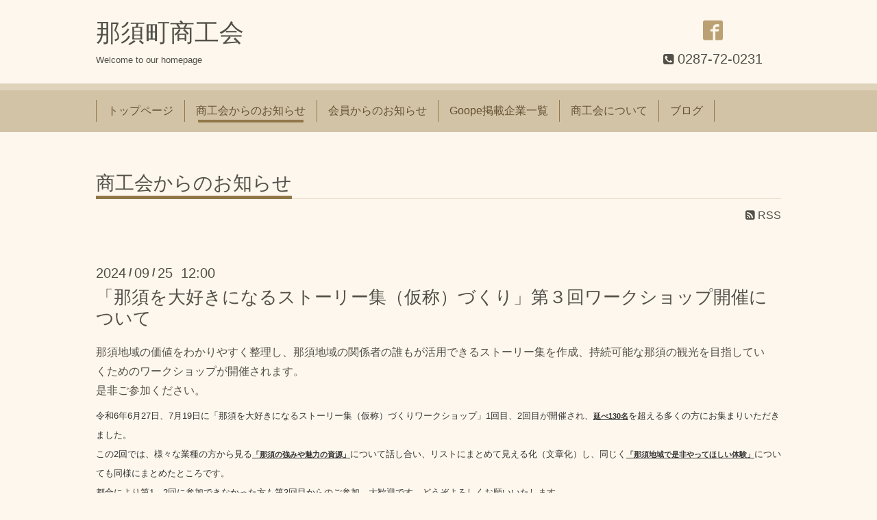

--- FILE ---
content_type: text/html; charset=utf-8
request_url: https://r.goope.jp/srb-09-21/info/5764748
body_size: 5436
content:
<!DOCTYPE html>
<html lang="ja">
<head>
  <!-- ShokokaiChic: ver.202303270000 -->
  <meta charset="utf-8">
  <title>「那須を大好きになるストーリー集（仮称）づくり」第３回ワークショップ開催について - 那須町商工会</title>
  <meta name="viewport" content="width=device-width,initial-scale=1.0,minimum-scale=1.0">
  <meta name="description" content="那須地域の価値をわかりやすく整理し、那須地域の関係者の誰もが活用できるストーリー集を作成、持続可能な那須の観光を目指していくためのワークショップが開催されま...">
  <meta name="keywords" content="">
  <meta property="og:title" content="「那須を大好きになるストーリー集（仮称）づくり」第３回ワークショップ開催について">
  <meta property="og:image" content="">
  <meta property="og:site_name" content="那須町商工会">
  
  <link rel="alternate" type="application/rss+xml" title="那須町商工会 / RSS" href="/srb-09-21/feed.rss">
  <link rel="stylesheet" href="/srb-09-21/style.css?556723-1734067581">
  <link rel="stylesheet" href="/css/font-awesome/css/font-awesome.min.css">
  <link rel="stylesheet" href="/assets/slick/slick.css">
  <script src="/assets/jquery/jquery-3.5.1.min.js"></script>
  <script src="/assets/clipsquareimage/jquery.clipsquareimage.js"></script>
</head>
<body id="info">

  <div class="totop">
    <i class="button fa fa-angle-up"></i>
  </div>

  <div class="container">

    <!-- .header -->
    <div class="header">
      <div class="inner">

        <div class="column column_left">
          <h1 class="element logo">
            <a class="shop_sitename" href="https://r.goope.jp/srb-09-21">那須町商工会</a>
          </h1>

          <div class="element site_description">
            <span>Welcome to our homepage</span>
          </div>
        </div>

        <div class="column column_right">

          <div class="social_icons">
            

            
            <a href="https://www.facebook.com/profile.php" target="_blank">
              <span class="icon-facebook"></span>
            </a>
            

            
          </div>

          <div class="element shop_tel" data-shoptel="0287-72-0231">
            <div>
              <i class="fa fa-phone-square"></i>&nbsp;<span>0287-72-0231</span>
            </div>
          </div>
          <a class="element button_contact" href="https://r.goope.jp/srb-09-21/contact">お問い合わせ</a>
        </div>

      </div>
    </div>
    <!-- /.header -->

    <!-- .navi -->
    <div class="navi">
      <div class="inner">

        <div class="navi_trigger_mobile">
          <i class="fa fa-navicon"></i>&nbsp;MENU
        </div>

        <ul class="navi_list">
          
          <li class="navi_top" data-label="トップページ">
            <a href="/srb-09-21/" >トップページ</a>
          </li>
          
          <li class="navi_info active" data-label="商工会からのお知らせ">
            <a href="/srb-09-21/info" >商工会からのお知らせ</a><ul class="sub_navi">
<li><a href='/srb-09-21/info/2026-01'>2026-01（5）</a></li>
<li><a href='/srb-09-21/info/2025-12'>2025-12（2）</a></li>
<li><a href='/srb-09-21/info/2025-11'>2025-11（1）</a></li>
<li><a href='/srb-09-21/info/2025-10'>2025-10（7）</a></li>
<li><a href='/srb-09-21/info/2025-09'>2025-09（6）</a></li>
<li><a href='/srb-09-21/info/2025-08'>2025-08（3）</a></li>
<li><a href='/srb-09-21/info/2025-07'>2025-07（4）</a></li>
<li><a href='/srb-09-21/info/2025-06'>2025-06（5）</a></li>
<li><a href='/srb-09-21/info/2025-05'>2025-05（3）</a></li>
<li><a href='/srb-09-21/info/2025-04'>2025-04（6）</a></li>
<li><a href='/srb-09-21/info/2025-03'>2025-03（1）</a></li>
<li><a href='/srb-09-21/info/2025-02'>2025-02（4）</a></li>
<li><a href='/srb-09-21/info/2025-01'>2025-01（6）</a></li>
<li><a href='/srb-09-21/info/2024-12'>2024-12（10）</a></li>
<li><a href='/srb-09-21/info/2024-11'>2024-11（3）</a></li>
<li><a href='/srb-09-21/info/2024-10'>2024-10（4）</a></li>
<li><a href='/srb-09-21/info/2024-09'>2024-09（5）</a></li>
<li><a href='/srb-09-21/info/2024-08'>2024-08（5）</a></li>
<li><a href='/srb-09-21/info/2024-07'>2024-07（1）</a></li>
<li><a href='/srb-09-21/info/2024-06'>2024-06（2）</a></li>
<li><a href='/srb-09-21/info/2024-05'>2024-05（8）</a></li>
<li><a href='/srb-09-21/info/2024-04'>2024-04（3）</a></li>
<li><a href='/srb-09-21/info/2024-03'>2024-03（3）</a></li>
<li><a href='/srb-09-21/info/2024-02'>2024-02（7）</a></li>
<li><a href='/srb-09-21/info/2024-01'>2024-01（6）</a></li>
<li><a href='/srb-09-21/info/2023-12'>2023-12（9）</a></li>
<li><a href='/srb-09-21/info/2023-11'>2023-11（2）</a></li>
<li><a href='/srb-09-21/info/2023-10'>2023-10（6）</a></li>
<li><a href='/srb-09-21/info/2023-09'>2023-09（3）</a></li>
<li><a href='/srb-09-21/info/2023-08'>2023-08（4）</a></li>
<li><a href='/srb-09-21/info/2023-07'>2023-07（2）</a></li>
<li><a href='/srb-09-21/info/2023-06'>2023-06（3）</a></li>
<li><a href='/srb-09-21/info/2023-05'>2023-05（4）</a></li>
<li><a href='/srb-09-21/info/2023-04'>2023-04（2）</a></li>
<li><a href='/srb-09-21/info/2023-03'>2023-03（2）</a></li>
<li><a href='/srb-09-21/info/2023-02'>2023-02（1）</a></li>
<li><a href='/srb-09-21/info/2023-01'>2023-01（7）</a></li>
<li><a href='/srb-09-21/info/2022-11'>2022-11（10）</a></li>
<li><a href='/srb-09-21/info/2022-10'>2022-10（6）</a></li>
<li><a href='/srb-09-21/info/2022-09'>2022-09（2）</a></li>
<li><a href='/srb-09-21/info/2022-08'>2022-08（6）</a></li>
<li><a href='/srb-09-21/info/2022-06'>2022-06（5）</a></li>
<li><a href='/srb-09-21/info/2022-05'>2022-05（5）</a></li>
<li><a href='/srb-09-21/info/2022-04'>2022-04（2）</a></li>
<li><a href='/srb-09-21/info/2022-03'>2022-03（2）</a></li>
<li><a href='/srb-09-21/info/2022-02'>2022-02（7）</a></li>
<li><a href='/srb-09-21/info/2022-01'>2022-01（3）</a></li>
<li><a href='/srb-09-21/info/2021-12'>2021-12（2）</a></li>
<li><a href='/srb-09-21/info/2021-11'>2021-11（7）</a></li>
<li><a href='/srb-09-21/info/2021-10'>2021-10（5）</a></li>
<li><a href='/srb-09-21/info/2021-09'>2021-09（4）</a></li>
<li><a href='/srb-09-21/info/2021-08'>2021-08（9）</a></li>
<li><a href='/srb-09-21/info/2021-07'>2021-07（1）</a></li>
<li><a href='/srb-09-21/info/2021-06'>2021-06（4）</a></li>
<li><a href='/srb-09-21/info/2021-05'>2021-05（2）</a></li>
<li><a href='/srb-09-21/info/2021-03'>2021-03（3）</a></li>
<li><a href='/srb-09-21/info/2021-02'>2021-02（4）</a></li>
<li><a href='/srb-09-21/info/2021-01'>2021-01（4）</a></li>
<li><a href='/srb-09-21/info/2020-12'>2020-12（6）</a></li>
<li><a href='/srb-09-21/info/2020-11'>2020-11（6）</a></li>
<li><a href='/srb-09-21/info/2020-10'>2020-10（6）</a></li>
<li><a href='/srb-09-21/info/2020-09'>2020-09（2）</a></li>
<li><a href='/srb-09-21/info/2020-08'>2020-08（7）</a></li>
<li><a href='/srb-09-21/info/2020-07'>2020-07（1）</a></li>
<li><a href='/srb-09-21/info/2020-05'>2020-05（4）</a></li>
<li><a href='/srb-09-21/info/2020-04'>2020-04（8）</a></li>
</ul>

          </li>
          
          <li class="navi_shokokai_member_info" data-label="会員からのお知らせ">
            <a href="/srb-09-21/shokokai/member/info/" >会員からのお知らせ</a>
          </li>
          
          <li class="navi_shokokai_member" data-label="Goope掲載企業一覧">
            <a href="/srb-09-21/shokokai/member/" >Goope掲載企業一覧</a>
          </li>
          
          <li class="navi_about" data-label="商工会について">
            <a href="/srb-09-21/about" >商工会について</a>
          </li>
          
          <li class="navi_diary" data-label="ブログ">
            <a href="/srb-09-21/diary" >ブログ</a>
          </li>
          
        </ul>

      </div>
    </div>
    <!-- /.navi -->

    <div class="content">

<!-- CONTENT ----------------------------------------------------------------------- -->





<!----------------------------------------------
ページ：県連からのお知らせ
---------------------------------------------->
<script src="/js/theme_shokokai/info.js"></script>
<div class="inner">

  <h2 class="page_title">
    <span>商工会からのお知らせ</span>
  </h2>

  <div class="page_rss">
    <a href="/srb-09-21/feed.rss" target="_blank"><span class="fa fa-rss-square"></span> RSS</a>
  </div>

  <!-- .autopagerize_page_element -->
  <div class="autopagerize_page_element">

    
    <!-- .article -->
    <div class="article">

      <div class="date">
        2024<span> / </span>09<span> / </span>25&nbsp;&nbsp;12:00
      </div>

      <div class="body">
        <h3 class="article_title">
          <a href="/srb-09-21/info/5764748">「那須を大好きになるストーリー集（仮称）づくり」第３回ワークショップ開催について</a>
        </h3>

        <div class="photo">
          
        </div>

        <div class="textfield">
          <p>那須地域の価値をわかりやすく整理し、那須地域の関係者の誰もが活用できるストーリー集を作成、持続可能な那須の観光を目指していくためのワークショップが開催されます。<br />是非ご参加ください。</p>
<p><span style="font-size: 10pt;"><span style="color: #333333; font-family: 'Lucida Grande', Verdana, Arial, Helvetica, sans-serif;">令和</span><span lang="EN-US" style="color: #333333; font-family: 'Lucida Grande', Verdana, Arial, Helvetica, sans-serif;">6</span><span style="color: #333333; font-family: 'Lucida Grande', Verdana, Arial, Helvetica, sans-serif;">年</span><span lang="EN-US" style="color: #333333; font-family: 'Lucida Grande', Verdana, Arial, Helvetica, sans-serif;">6</span><span style="color: #333333; font-family: 'Lucida Grande', Verdana, Arial, Helvetica, sans-serif;">月</span><span lang="EN-US" style="color: #333333; font-family: 'Lucida Grande', Verdana, Arial, Helvetica, sans-serif;">27</span><span style="color: #333333; font-family: 'Lucida Grande', Verdana, Arial, Helvetica, sans-serif;">日、</span><span lang="EN-US" style="color: #333333; font-family: 'Lucida Grande', Verdana, Arial, Helvetica, sans-serif;">7</span><span style="color: #333333; font-family: 'Lucida Grande', Verdana, Arial, Helvetica, sans-serif;">月</span><span lang="EN-US" style="color: #333333; font-family: 'Lucida Grande', Verdana, Arial, Helvetica, sans-serif;">19</span><span style="color: #333333; font-family: 'Lucida Grande', Verdana, Arial, Helvetica, sans-serif;">日に「那須を大好きになるストーリー集（仮称）づくりワークショップ」</span><span lang="EN-US" style="color: #333333; font-family: 'Lucida Grande', Verdana, Arial, Helvetica, sans-serif;">1</span><span style="color: #333333; font-family: 'Lucida Grande', Verdana, Arial, Helvetica, sans-serif;">回目、</span><span lang="EN-US" style="color: #333333; font-family: 'Lucida Grande', Verdana, Arial, Helvetica, sans-serif;">2</span><span style="color: #333333; font-family: 'Lucida Grande', Verdana, Arial, Helvetica, sans-serif;">回目が開催され、</span><b style="color: #333333; font-family: 'Lucida Grande', Verdana, Arial, Helvetica, sans-serif; font-size: 11px;"><u>延べ<span lang="EN-US">130</span>名</u></b><span style="color: #333333; font-family: 'Lucida Grande', Verdana, Arial, Helvetica, sans-serif;">を超える多くの方にお集まりいただきました</span><span style="color: #333333; font-family: 'Lucida Grande', Verdana, Arial, Helvetica, sans-serif;">。</span><span lang="EN-US" style="color: #333333; font-family: 'Lucida Grande', Verdana, Arial, Helvetica, sans-serif;"><br /></span><span style="color: #333333; font-family: 'Lucida Grande', Verdana, Arial, Helvetica, sans-serif;">この</span><span lang="EN-US" style="color: #333333; font-family: 'Lucida Grande', Verdana, Arial, Helvetica, sans-serif;">2</span><span style="color: #333333; font-family: 'Lucida Grande', Verdana, Arial, Helvetica, sans-serif;">回では、様々な業種の方から見る</span><b style="color: #333333; font-family: 'Lucida Grande', Verdana, Arial, Helvetica, sans-serif; font-size: 11px;"><u>「那須の強みや魅力の資源」</u></b><span style="color: #333333; font-family: 'Lucida Grande', Verdana, Arial, Helvetica, sans-serif;">について話し合い、</span><span style="color: #333333; font-family: 'Lucida Grande', Verdana, Arial, Helvetica, sans-serif;">リストにまとめて見える化（文章化）し、</span><span style="color: #333333; font-family: 'Lucida Grande', Verdana, Arial, Helvetica, sans-serif;">同じく</span><b style="color: #333333; font-family: 'Lucida Grande', Verdana, Arial, Helvetica, sans-serif; font-size: 11px;"><u>「那須地域で是非やってほしい体験」</u></b><span style="color: #333333; font-family: 'Lucida Grande', Verdana, Arial, Helvetica, sans-serif;">についても同様にまとめたところです。</span><span lang="EN-US" style="color: #333333; font-family: 'Lucida Grande', Verdana, Arial, Helvetica, sans-serif;"><br /></span><span style="color: #333333; font-family: 'Lucida Grande', Verdana, Arial, Helvetica, sans-serif;">都合により第</span><span lang="EN-US" style="color: #333333; font-family: 'Lucida Grande', Verdana, Arial, Helvetica, sans-serif;">1</span><span style="color: #333333; font-family: 'Lucida Grande', Verdana, Arial, Helvetica, sans-serif;">、</span><span lang="EN-US" style="color: #333333; font-family: 'Lucida Grande', Verdana, Arial, Helvetica, sans-serif;">2</span><span style="color: #333333; font-family: 'Lucida Grande', Verdana, Arial, Helvetica, sans-serif;">回に参加できなかった方も第</span><span lang="EN-US" style="color: #333333; font-family: 'Lucida Grande', Verdana, Arial, Helvetica, sans-serif;">3</span><span style="color: #333333; font-family: 'Lucida Grande', Verdana, Arial, Helvetica, sans-serif;">回目からのご参加、大歓迎です。どうぞよろしくお願いいたします。</span></span></p>
<p><strong><span style="color: #339966;">「那須を大好きになるストーリー集（仮称）づくり」第3回ワークショップ</span></strong></p>
<p><span style="font-size: 12pt;">日　　時：<span lang="ZH-TW">令和</span><span lang="EN-US">6</span><span lang="ZH-TW">年</span><strong><span style="color: #ff99cc;"><span lang="EN-US">10</span><span lang="ZH-TW">月1</span><span lang="ZH-TW">日</span><span lang="EN-US">(</span><span lang="ZH-TW">火</span><span lang="EN-US">)</span><span lang="ZH-TW">　</span><span lang="EN-US">13:30</span><span lang="ZH-TW">～</span></span></strong><span lang="EN-US"><strong><span style="color: #ff99cc;">16:30</span></strong><br /></span>　　　　※今年度4回開催を予定（希望される回のみ参加も可能）</span><br /><span style="font-size: 12pt;">場　　所：<span lang="EN-US"><span style="color: #333333; font-family: 'Lucida Grande', Verdana, Arial, Helvetica, sans-serif;">ゆめプラザ・那須　大会議室、小会議室（黒田原）那須町寺子乙</span><span lang="EN-US" style="color: #333333; font-family: 'Lucida Grande', Verdana, Arial, Helvetica, sans-serif;">2566-1</span><br /></span><span lang="EN-US">参 加 費：無料<br /></span>対 象 者：那須地域で活動されている方、業種、職種問わずどなたでも</span><br /><span style="font-size: 12pt;"><span lang="EN-US">　　　　(</span>宿泊事業者、お土産屋さん、観光事業者、ガイド・アクティビティ事業者、交通事業者、</span><br /><span style="font-size: 12pt;">　　　　 農林業事業者、地場産業、デザイナー、料理人、行政等々どなたでも<span lang="EN-US">)<br /></span><span lang="EN-US">　　　　※</span><span lang="EN-US">那須地域の強みを発信、日頃よりお客様に伝えている方<br /></span><span lang="EN-US">　　　　　那須地域をよりよくしたい方、</span><span lang="EN-US"><br />　　　　　団体の代表の方だけでなく、現場のスタッフや個人の参加も大歓迎です。<br /></span><span lang="EN-US"><br /></span>内　容：<span lang="EN-US"><span lang="EN-US" style="color: #333333; font-family: 'Lucida Grande', Verdana, Arial, Helvetica, sans-serif;">➀&nbsp;</span><span style="color: #333333; font-family: 'Lucida Grande', Verdana, Arial, Helvetica, sans-serif;">参加者の相互紹介・那須を大好きになるストーリー集とは</span>&nbsp;<br /></span><span lang="EN-US">(</span>調整中<span lang="EN-US">)</span><span lang="EN-US" style="color: #333333; font-family: 'Lucida Grande', Verdana, Arial, Helvetica, sans-serif;">②&nbsp;</span><span style="color: #333333; font-family: 'Lucida Grande', Verdana, Arial, Helvetica, sans-serif;">第</span><span lang="EN-US" style="color: #333333; font-family: 'Lucida Grande', Verdana, Arial, Helvetica, sans-serif;">1</span><span style="color: #333333; font-family: 'Lucida Grande', Verdana, Arial, Helvetica, sans-serif;">回、第</span><span lang="EN-US" style="color: #333333; font-family: 'Lucida Grande', Verdana, Arial, Helvetica, sans-serif;">2</span><span style="color: #333333; font-family: 'Lucida Grande', Verdana, Arial, Helvetica, sans-serif;">回で集まった資源や体験、コアバリュー等をに通底する強みをストーリー化し、</span><span lang="EN-US" style="color: #333333; font-family: 'Lucida Grande', Verdana, Arial, Helvetica, sans-serif;"><br /></span><span style="color: #333333; font-family: 'Lucida Grande', Verdana, Arial, Helvetica, sans-serif;">　　&nbsp; &nbsp; &nbsp; &nbsp; &nbsp;体系化した案について、ブラッシュアップ・補足・補強等の意見を出し合うワークショップ</span><span lang="EN-US"><span lang="EN-US"><span lang="EN-US" style="color: #333333; font-family: 'Lucida Grande', Verdana, Arial, Helvetica, sans-serif;"><br /></span><br /></span></span><span lang="EN-US"><span style="color: #333333; font-family: 'Lucida Grande', Verdana, Arial, Helvetica, sans-serif;">特記事項：</span><span style="color: #333333; font-family: 'Lucida Grande', Verdana, Arial, Helvetica, sans-serif;">みなさまから頂いた那須地域の更なる「強み」「良さ」「価値」を、数本のストーリーに仕上げていきますので、</span><span style="color: #333333; font-family: 'Lucida Grande', Verdana, Arial, Helvetica, sans-serif;">普段から行っている事業で大切にしているストーリーを事前に少しお考えいただきますと比較的スムーズに参加できると思います。</span><span lang="EN-US" style="color: #333333; font-family: 'Lucida Grande', Verdana, Arial, Helvetica, sans-serif;"><br /></span><span style="color: #333333; font-family: 'Lucida Grande', Verdana, Arial, Helvetica, sans-serif;">・様々な角度から見た那須地域の魅力をまとめたいので、多くの方にご参加いただきたいです</span><span lang="EN-US" style="color: #333333; font-family: 'Lucida Grande', Verdana, Arial, Helvetica, sans-serif;"><br /></span><span style="color: #333333; font-family: 'Lucida Grande', Verdana, Arial, Helvetica, sans-serif;">・</span><span lang="EN-US" style="color: #333333; font-family: 'Lucida Grande', Verdana, Arial, Helvetica, sans-serif;">1</span><span style="color: #333333; font-family: 'Lucida Grande', Verdana, Arial, Helvetica, sans-serif;">、</span><span lang="EN-US" style="color: #333333; font-family: 'Lucida Grande', Verdana, Arial, Helvetica, sans-serif;">2</span><span style="color: #333333; font-family: 'Lucida Grande', Verdana, Arial, Helvetica, sans-serif;">回目に参加できなかった方も、第</span><span lang="EN-US" style="color: #333333; font-family: 'Lucida Grande', Verdana, Arial, Helvetica, sans-serif;">3</span><span style="color: #333333; font-family: 'Lucida Grande', Verdana, Arial, Helvetica, sans-serif;">回目からのご参加も可能・大歓迎です。</span><span lang="EN-US" style="color: #333333; font-family: 'Lucida Grande', Verdana, Arial, Helvetica, sans-serif;"><br /></span><span style="color: #333333; font-family: 'Lucida Grande', Verdana, Arial, Helvetica, sans-serif;">・会場が土足禁止のため、各自上履きと靴を入れる袋のご用意をお願いいたします。</span><span lang="EN-US" style="color: #333333; font-family: 'Lucida Grande', Verdana, Arial, Helvetica, sans-serif;"><br /></span><span style="color: #333333; font-family: 'Lucida Grande', Verdana, Arial, Helvetica, sans-serif;">・</span><span lang="EN-US" style="color: #333333; font-family: 'Lucida Grande', Verdana, Arial, Helvetica, sans-serif;">1</span><span style="color: #333333; font-family: 'Lucida Grande', Verdana, Arial, Helvetica, sans-serif;">回目、</span><span lang="EN-US" style="color: #333333; font-family: 'Lucida Grande', Verdana, Arial, Helvetica, sans-serif;">2</span><span style="color: #333333; font-family: 'Lucida Grande', Verdana, Arial, Helvetica, sans-serif;">回目に参加された方は、今までの資料もご持参ください！</span></span></span></p>
<p><span style="font-size: 12pt;"><span lang="EN-US">申込方法：<span lang="EN-US"><a href="https://forms.gle/69Pw11ysDvabWjL19" target="_blank" rel="noreferrer" style="color: #0069a6; font-family: 'Lucida Grande', Verdana, Arial, Helvetica, sans-serif; font-size: 11px;">https://forms.gle/69Pw11ysDvabWjL19</a><br /> </span>　　　　　<br /></span>申込期限：令和<span lang="EN-US">6</span>年<strong><span style="text-decoration: underline; color: #ff99cc;"><span lang="EN-US">9</span>月30日<span lang="EN-US">(月</span></span></strong><span lang="EN-US"><strong><span style="text-decoration: underline; color: #ff99cc;">)</span></strong><br /></span><span lang="EN-US">　　　&ensp;&ensp;&ensp;&ensp;(</span>参加者数把握のために上記の申込期限を設けますが、当日参加も可能です</span><span lang="EN-US"><span style="font-size: 12pt;">)</span><br />－－－－－－－－－－－－－－－－－－－－－－－－－－－－－－－－－－－－－－－－－－－－－<br /></span>問い合わせ先：那須地域インタープリテーション全体計画策定プロジェクト事務局<br />担当者代表：真山、山﨑、丹野<span style="color: #333333; font-family: 'Lucida Grande', Verdana, Arial, Helvetica, sans-serif; font-size: 10pt;">（栃木アウトドア事業振興会</span><span lang="EN-US">BERGTOAD</span>）<br /><span style="font-size: 10pt;">栗栖、伊藤（一般社団法人 那須町観光協会）<br /></span><span style="font-size: 10pt;">加藤、中山（環境省 日光国立公園管理事務所 那須管理官事務所）<br /></span><span lang="EN-US">MAIL</span>：<span lang="EN-US" style="color: #0000ff;"><a href="mailto:ip-nasu@bergtoad.net" style="color: #0000ff;">ip-nasu@bergtoad.net<br /><span style="color: #333333; font-family: '8��&iuml;Medium'; font-size: 13.3333px;">※今回のプロジェクトには、上記、先行事例の「雲仙をもっと好きになる</span><span lang="EN-US" style="color: #333333; font-family: '8��&iuml;Medium'; font-size: 13.3333px;">STORY</span><span style="color: #333333; font-family: '8��&iuml;Medium'; font-size: 13.3333px;">（雲仙温泉地区インタープリテーション全体計画）」を、（一社）雲仙観光局とともに作成した、（一社）日本インタープリテーション協会、（公社）日本環境教育フォーラムが共に事務局を務めます。</span><br /></a></span></p>
        </div>
      </div>

    </div>
    <!-- /.article -->
    

  </div>
  <!-- /.autopagerize_page_element -->

</div>
<!-- /.inner -->




































<!-- CONTENT ----------------------------------------------------------------------- -->

    </div>
    <!-- /.content -->


    


    <div class="gadgets">
      <div class="inner">
      </div>
    </div>

    <div class="today_area section">
      <div class="inner">
        <dl>
          <dt class="date">
            2026.01.23 Friday
          </dt>
          
        </dl>
      </div>
    </div>

    <div class="social">
      <div class="inner"><div id="navi_parts">
<div class="navi_parts_detail">
<a href='https://goope.jp/shokokai/signup/' target='_blank'><img src='https://cdn.goope.jp/shokokai/banners/signup001_300x250.png' width='300' border='0' alt='商工会会員の皆さま限定！ホームページが無料でお作りいただけます - グーペ'></a>
</div>
</div>
</div>
    </div>

    <div class="footer">
        <div class="inner">

          <div class="qr_area">
            <img src="//r.goope.jp/qr/srb-09-21"width="100" height="100" />
          </div>

          <div class="shop_name">
            <a href="https://r.goope.jp/srb-09-21">那須町商工会</a>
          </div>

          

          <div class="copyright">
            &copy;2026 <a href="https://r.goope.jp/srb-09-21">那須町商工会</a>. All Rights Reserved.
          </div>

          <div class="block counter_area">
            Today: <span class="num">55</span> /
            Yesterday: <span class="num">206</span> /
            Total: <span class="num">189205</span>
          </div>

          <div>
            <div class="powered">
              Powered by <a class="link_color_02" href="https://goope.jp/">グーペ</a> /
              <a class="link_color_02" href="https://admin.goope.jp/">Admin</a>
            </div>

            <div class="shop_rss">
              <span>/ </span><a href="/srb-09-21/feed.rss">RSS</a>
            </div>
          </div>

        </div>
    </div>

  </div>
  <!-- /.container -->

  <script src="/assets/colorbox/jquery.colorbox-1.6.4.min.js"></script>
  <script src="/assets/slick/slick.js"></script>
  <script src="/js/tooltip.js"></script>
  <script src="/assets/lineup/jquery-lineup.min.js"></script>
  <script src="/assets/tile/tile.js"></script>
  <script src="/js/theme_shokokai/init.js"></script>
<link rel="stylesheet" href="/css/free-plan/footer_banner.css">

<a class="freeplan-banner" href="https://goope.jp/agency/r/7777/" target="_blank">
  <span class="freeplan-banner__copy">
    誰でも簡単、無料でつくれるホームページ
  </span>

  <span class="freeplan-banner__button">
    <span>今すぐはじめる</span>
  </span>

  <span class="freeplan-banner__logo">
    <img src="/img/logo.svg" alt="グーペ by GMOペパボ">
  </span>
</a>
</body>

</html>
